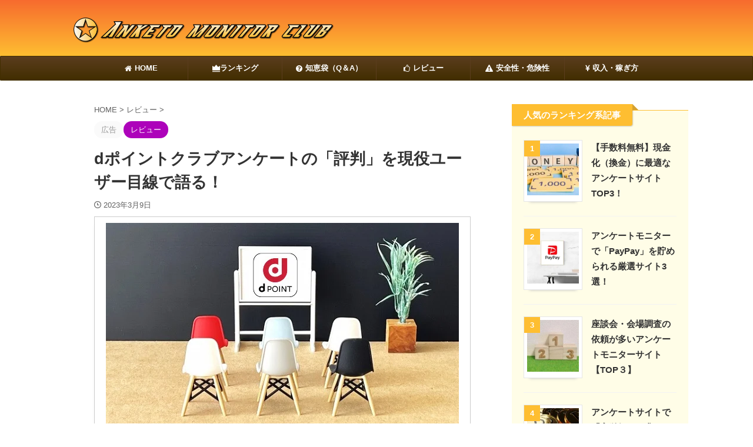

--- FILE ---
content_type: text/html; charset=UTF-8
request_url: https://anketomonitor-club.com/review/dpoint-hyoban/
body_size: 16147
content:

<!DOCTYPE html>
<html lang="ja" class="s-navi-search-slide ">
<!--<![endif]-->
<head prefix="og: http://ogp.me/ns# fb: http://ogp.me/ns/fb# article: http://ogp.me/ns/article#">
<meta charset="UTF-8">
<meta name="viewport" content="width=device-width,initial-scale=1.0,user-scalable=no,viewport-fit=cover">
<meta name="format-detection" content="telephone=no">
<meta name="referrer" content="no-referrer-when-downgrade"/>
<link rel="alternate" type="application/rss+xml" title="アンケートモニター倶楽部 RSS Feed" href="https://anketomonitor-club.com/feed/"/>
<link rel="pingback" href="https://anketomonitor-club.com/xmlrpc.php">
<!--[if lt IE 9]>
		<script src="https://anketomonitor-club.com/wp-content/themes/affinger/js/html5shiv.js"></script>
		<![endif]-->
<meta name='robots' content='max-image-preview:large'/>
<title>dポイントクラブアンケートの「評判」を現役ユーザー目線で語る！ - アンケートモニター倶楽部</title>
<link rel="alternate" title="oEmbed (JSON)" type="application/json+oembed" href="https://anketomonitor-club.com/wp-json/oembed/1.0/embed?url=https%3A%2F%2Fanketomonitor-club.com%2Freview%2Fdpoint-hyoban%2F"/>
<link rel="alternate" title="oEmbed (XML)" type="text/xml+oembed" href="https://anketomonitor-club.com/wp-json/oembed/1.0/embed?url=https%3A%2F%2Fanketomonitor-club.com%2Freview%2Fdpoint-hyoban%2F&#038;format=xml"/>
<style id='wp-img-auto-sizes-contain-inline-css' type='text/css'>img:is([sizes=auto i],[sizes^="auto," i]){contain-intrinsic-size:3000px 1500px}</style>
<style id='wp-emoji-styles-inline-css' type='text/css'>img.wp-smiley,img.emoji{display:inline!important;border:none!important;box-shadow:none!important;height:1em!important;width:1em!important;margin:0 .07em!important;vertical-align:-.1em!important;background:none!important;padding:0!important}</style>
<style id='wp-block-library-inline-css' type='text/css'>:root{--wp-block-synced-color:#7a00df;--wp-block-synced-color--rgb:122 , 0 , 223;--wp-bound-block-color:var(--wp-block-synced-color);--wp-editor-canvas-background:#ddd;--wp-admin-theme-color:#007cba;--wp-admin-theme-color--rgb:0 , 124 , 186;--wp-admin-theme-color-darker-10:#006ba1;--wp-admin-theme-color-darker-10--rgb:0 , 107 , 160.5;--wp-admin-theme-color-darker-20:#005a87;--wp-admin-theme-color-darker-20--rgb:0 , 90 , 135;--wp-admin-border-width-focus:2px}@media (min-resolution:192dpi){:root{--wp-admin-border-width-focus:1.5px}}.wp-element-button{cursor:pointer}:root .has-very-light-gray-background-color{background-color:#eee}:root .has-very-dark-gray-background-color{background-color:#313131}:root .has-very-light-gray-color{color:#eee}:root .has-very-dark-gray-color{color:#313131}:root .has-vivid-green-cyan-to-vivid-cyan-blue-gradient-background{background:linear-gradient(135deg,#00d084,#0693e3)}:root .has-purple-crush-gradient-background{background:linear-gradient(135deg,#34e2e4,#4721fb 50%,#ab1dfe)}:root .has-hazy-dawn-gradient-background{background:linear-gradient(135deg,#faaca8,#dad0ec)}:root .has-subdued-olive-gradient-background{background:linear-gradient(135deg,#fafae1,#67a671)}:root .has-atomic-cream-gradient-background{background:linear-gradient(135deg,#fdd79a,#004a59)}:root .has-nightshade-gradient-background{background:linear-gradient(135deg,#330968,#31cdcf)}:root .has-midnight-gradient-background{background:linear-gradient(135deg,#020381,#2874fc)}:root{--wp--preset--font-size--normal:16px;--wp--preset--font-size--huge:42px}.has-regular-font-size{font-size:1em}.has-larger-font-size{font-size:2.625em}.has-normal-font-size{font-size:var(--wp--preset--font-size--normal)}.has-huge-font-size{font-size:var(--wp--preset--font-size--huge)}.has-text-align-center{text-align:center}.has-text-align-left{text-align:left}.has-text-align-right{text-align:right}.has-fit-text{white-space:nowrap!important}#end-resizable-editor-section{display:none}.aligncenter{clear:both}.items-justified-left{justify-content:flex-start}.items-justified-center{justify-content:center}.items-justified-right{justify-content:flex-end}.items-justified-space-between{justify-content:space-between}.screen-reader-text{border:0;clip-path:inset(50%);height:1px;margin:-1px;overflow:hidden;padding:0;position:absolute;width:1px;word-wrap:normal!important}.screen-reader-text:focus{background-color:#ddd;clip-path:none;color:#444;display:block;font-size:1em;height:auto;left:5px;line-height:normal;padding:15px 23px 14px;text-decoration:none;top:5px;width:auto;z-index:100000}html :where(.has-border-color){border-style:solid}html :where([style*=border-top-color]){border-top-style:solid}html :where([style*=border-right-color]){border-right-style:solid}html :where([style*=border-bottom-color]){border-bottom-style:solid}html :where([style*=border-left-color]){border-left-style:solid}html :where([style*=border-width]){border-style:solid}html :where([style*=border-top-width]){border-top-style:solid}html :where([style*=border-right-width]){border-right-style:solid}html :where([style*=border-bottom-width]){border-bottom-style:solid}html :where([style*=border-left-width]){border-left-style:solid}html :where(img[class*=wp-image-]){height:auto;max-width:100%}:where(figure){margin:0 0 1em}html :where(.is-position-sticky){--wp-admin--admin-bar--position-offset:var(--wp-admin--admin-bar--height,0)}@media screen and (max-width:600px){html :where(.is-position-sticky){--wp-admin--admin-bar--position-offset:0}}</style><style id='global-styles-inline-css' type='text/css'>:root{--wp--preset--aspect-ratio--square:1;--wp--preset--aspect-ratio--4-3: 4/3;--wp--preset--aspect-ratio--3-4: 3/4;--wp--preset--aspect-ratio--3-2: 3/2;--wp--preset--aspect-ratio--2-3: 2/3;--wp--preset--aspect-ratio--16-9: 16/9;--wp--preset--aspect-ratio--9-16: 9/16;--wp--preset--color--black:#000;--wp--preset--color--cyan-bluish-gray:#abb8c3;--wp--preset--color--white:#fff;--wp--preset--color--pale-pink:#f78da7;--wp--preset--color--vivid-red:#cf2e2e;--wp--preset--color--luminous-vivid-orange:#ff6900;--wp--preset--color--luminous-vivid-amber:#fcb900;--wp--preset--color--light-green-cyan:#eefaff;--wp--preset--color--vivid-green-cyan:#00d084;--wp--preset--color--pale-cyan-blue:#8ed1fc;--wp--preset--color--vivid-cyan-blue:#0693e3;--wp--preset--color--vivid-purple:#9b51e0;--wp--preset--color--soft-red:#e92f3d;--wp--preset--color--light-grayish-red:#fdf0f2;--wp--preset--color--vivid-yellow:#ffc107;--wp--preset--color--very-pale-yellow:#fffde7;--wp--preset--color--very-light-gray:#fafafa;--wp--preset--color--very-dark-gray:#313131;--wp--preset--color--original-color-a:#43a047;--wp--preset--color--original-color-b:#795548;--wp--preset--color--original-color-c:#ec407a;--wp--preset--color--original-color-d:#9e9d24;--wp--preset--gradient--vivid-cyan-blue-to-vivid-purple:linear-gradient(135deg,#0693e3 0%,#9b51e0 100%);--wp--preset--gradient--light-green-cyan-to-vivid-green-cyan:linear-gradient(135deg,#7adcb4 0%,#00d082 100%);--wp--preset--gradient--luminous-vivid-amber-to-luminous-vivid-orange:linear-gradient(135deg,#fcb900 0%,#ff6900 100%);--wp--preset--gradient--luminous-vivid-orange-to-vivid-red:linear-gradient(135deg,#ff6900 0%,#cf2e2e 100%);--wp--preset--gradient--very-light-gray-to-cyan-bluish-gray:linear-gradient(135deg,#eee 0%,#a9b8c3 100%);--wp--preset--gradient--cool-to-warm-spectrum:linear-gradient(135deg,#4aeadc 0%,#9778d1 20%,#cf2aba 40%,#ee2c82 60%,#fb6962 80%,#fef84c 100%);--wp--preset--gradient--blush-light-purple:linear-gradient(135deg,#ffceec 0%,#9896f0 100%);--wp--preset--gradient--blush-bordeaux:linear-gradient(135deg,#fecda5 0%,#fe2d2d 50%,#6b003e 100%);--wp--preset--gradient--luminous-dusk:linear-gradient(135deg,#ffcb70 0%,#c751c0 50%,#4158d0 100%);--wp--preset--gradient--pale-ocean:linear-gradient(135deg,#fff5cb 0%,#b6e3d4 50%,#33a7b5 100%);--wp--preset--gradient--electric-grass:linear-gradient(135deg,#caf880 0%,#71ce7e 100%);--wp--preset--gradient--midnight:linear-gradient(135deg,#020381 0%,#2874fc 100%);--wp--preset--font-size--small:.8em;--wp--preset--font-size--medium:20px;--wp--preset--font-size--large:1.5em;--wp--preset--font-size--x-large:42px;--wp--preset--font-size--st-regular:1em;--wp--preset--font-size--huge:3em;--wp--preset--spacing--20:.44rem;--wp--preset--spacing--30:.67rem;--wp--preset--spacing--40:1rem;--wp--preset--spacing--50:1.5rem;--wp--preset--spacing--60:2.25rem;--wp--preset--spacing--70:3.38rem;--wp--preset--spacing--80:5.06rem;--wp--preset--shadow--natural:6px 6px 9px rgba(0,0,0,.2);--wp--preset--shadow--deep:12px 12px 50px rgba(0,0,0,.4);--wp--preset--shadow--sharp:6px 6px 0 rgba(0,0,0,.2);--wp--preset--shadow--outlined:6px 6px 0 -3px #fff , 6px 6px #000;--wp--preset--shadow--crisp:6px 6px 0 #000}:where(.is-layout-flex){gap:.5em}:where(.is-layout-grid){gap:.5em}body .is-layout-flex{display:flex}.is-layout-flex{flex-wrap:wrap;align-items:center}.is-layout-flex > :is(*, div){margin:0}body .is-layout-grid{display:grid}.is-layout-grid > :is(*, div){margin:0}:where(.wp-block-columns.is-layout-flex){gap:2em}:where(.wp-block-columns.is-layout-grid){gap:2em}:where(.wp-block-post-template.is-layout-flex){gap:1.25em}:where(.wp-block-post-template.is-layout-grid){gap:1.25em}.has-black-color{color:var(--wp--preset--color--black)!important}.has-cyan-bluish-gray-color{color:var(--wp--preset--color--cyan-bluish-gray)!important}.has-white-color{color:var(--wp--preset--color--white)!important}.has-pale-pink-color{color:var(--wp--preset--color--pale-pink)!important}.has-vivid-red-color{color:var(--wp--preset--color--vivid-red)!important}.has-luminous-vivid-orange-color{color:var(--wp--preset--color--luminous-vivid-orange)!important}.has-luminous-vivid-amber-color{color:var(--wp--preset--color--luminous-vivid-amber)!important}.has-light-green-cyan-color{color:var(--wp--preset--color--light-green-cyan)!important}.has-vivid-green-cyan-color{color:var(--wp--preset--color--vivid-green-cyan)!important}.has-pale-cyan-blue-color{color:var(--wp--preset--color--pale-cyan-blue)!important}.has-vivid-cyan-blue-color{color:var(--wp--preset--color--vivid-cyan-blue)!important}.has-vivid-purple-color{color:var(--wp--preset--color--vivid-purple)!important}.has-black-background-color{background-color:var(--wp--preset--color--black)!important}.has-cyan-bluish-gray-background-color{background-color:var(--wp--preset--color--cyan-bluish-gray)!important}.has-white-background-color{background-color:var(--wp--preset--color--white)!important}.has-pale-pink-background-color{background-color:var(--wp--preset--color--pale-pink)!important}.has-vivid-red-background-color{background-color:var(--wp--preset--color--vivid-red)!important}.has-luminous-vivid-orange-background-color{background-color:var(--wp--preset--color--luminous-vivid-orange)!important}.has-luminous-vivid-amber-background-color{background-color:var(--wp--preset--color--luminous-vivid-amber)!important}.has-light-green-cyan-background-color{background-color:var(--wp--preset--color--light-green-cyan)!important}.has-vivid-green-cyan-background-color{background-color:var(--wp--preset--color--vivid-green-cyan)!important}.has-pale-cyan-blue-background-color{background-color:var(--wp--preset--color--pale-cyan-blue)!important}.has-vivid-cyan-blue-background-color{background-color:var(--wp--preset--color--vivid-cyan-blue)!important}.has-vivid-purple-background-color{background-color:var(--wp--preset--color--vivid-purple)!important}.has-black-border-color{border-color:var(--wp--preset--color--black)!important}.has-cyan-bluish-gray-border-color{border-color:var(--wp--preset--color--cyan-bluish-gray)!important}.has-white-border-color{border-color:var(--wp--preset--color--white)!important}.has-pale-pink-border-color{border-color:var(--wp--preset--color--pale-pink)!important}.has-vivid-red-border-color{border-color:var(--wp--preset--color--vivid-red)!important}.has-luminous-vivid-orange-border-color{border-color:var(--wp--preset--color--luminous-vivid-orange)!important}.has-luminous-vivid-amber-border-color{border-color:var(--wp--preset--color--luminous-vivid-amber)!important}.has-light-green-cyan-border-color{border-color:var(--wp--preset--color--light-green-cyan)!important}.has-vivid-green-cyan-border-color{border-color:var(--wp--preset--color--vivid-green-cyan)!important}.has-pale-cyan-blue-border-color{border-color:var(--wp--preset--color--pale-cyan-blue)!important}.has-vivid-cyan-blue-border-color{border-color:var(--wp--preset--color--vivid-cyan-blue)!important}.has-vivid-purple-border-color{border-color:var(--wp--preset--color--vivid-purple)!important}.has-vivid-cyan-blue-to-vivid-purple-gradient-background{background:var(--wp--preset--gradient--vivid-cyan-blue-to-vivid-purple)!important}.has-light-green-cyan-to-vivid-green-cyan-gradient-background{background:var(--wp--preset--gradient--light-green-cyan-to-vivid-green-cyan)!important}.has-luminous-vivid-amber-to-luminous-vivid-orange-gradient-background{background:var(--wp--preset--gradient--luminous-vivid-amber-to-luminous-vivid-orange)!important}.has-luminous-vivid-orange-to-vivid-red-gradient-background{background:var(--wp--preset--gradient--luminous-vivid-orange-to-vivid-red)!important}.has-very-light-gray-to-cyan-bluish-gray-gradient-background{background:var(--wp--preset--gradient--very-light-gray-to-cyan-bluish-gray)!important}.has-cool-to-warm-spectrum-gradient-background{background:var(--wp--preset--gradient--cool-to-warm-spectrum)!important}.has-blush-light-purple-gradient-background{background:var(--wp--preset--gradient--blush-light-purple)!important}.has-blush-bordeaux-gradient-background{background:var(--wp--preset--gradient--blush-bordeaux)!important}.has-luminous-dusk-gradient-background{background:var(--wp--preset--gradient--luminous-dusk)!important}.has-pale-ocean-gradient-background{background:var(--wp--preset--gradient--pale-ocean)!important}.has-electric-grass-gradient-background{background:var(--wp--preset--gradient--electric-grass)!important}.has-midnight-gradient-background{background:var(--wp--preset--gradient--midnight)!important}.has-small-font-size{font-size:var(--wp--preset--font-size--small)!important}.has-medium-font-size{font-size:var(--wp--preset--font-size--medium)!important}.has-large-font-size{font-size:var(--wp--preset--font-size--large)!important}.has-x-large-font-size{font-size:var(--wp--preset--font-size--x-large)!important}</style>
<style id='classic-theme-styles-inline-css' type='text/css'>.wp-block-button__link{color:#fff;background-color:#32373c;border-radius:9999px;box-shadow:none;text-decoration:none;padding:calc(.667em + 2px) calc(1.333em + 2px);font-size:1.125em}.wp-block-file__button{background:#32373c;color:#fff;text-decoration:none}</style>
<link rel='stylesheet' id='st-affiliate-manager-index-css' href='https://anketomonitor-club.com/wp-content/plugins/st-affiliate-manager/Resources/assets/bundles/index.css?ver=6706adf8aac82b2037b2' type='text/css' media='all'/>
<link rel='stylesheet' id='normalize-css' href='https://anketomonitor-club.com/wp-content/themes/affinger/css/normalize.css?ver=1.5.9' type='text/css' media='all'/>
<link rel='stylesheet' id='font-awesome-css' href='https://anketomonitor-club.com/wp-content/themes/affinger/css/fontawesome/css/font-awesome.min.css?ver=4.7.0' type='text/css' media='all'/>
<link rel='stylesheet' id='st_svg-css' href='https://anketomonitor-club.com/wp-content/themes/affinger/st_svg/style.css?ver=20240601' type='text/css' media='all'/>
<link rel='stylesheet' id='style-css' href='https://anketomonitor-club.com/wp-content/themes/affinger/style.css?ver=20240601' type='text/css' media='all'/>
<link rel='stylesheet' id='child-style-css' href='https://anketomonitor-club.com/wp-content/themes/affinger-child/style.css?ver=20240601' type='text/css' media='all'/>
<link rel='stylesheet' id='single-css' href='https://anketomonitor-club.com/wp-content/themes/affinger/st-rankcss.php' type='text/css' media='all'/>
<link rel='stylesheet' id='st-themecss-css' href='https://anketomonitor-club.com/wp-content/themes/affinger/st-themecss-loader.php?ver=6.9' type='text/css' media='all'/>
<style type="text/css" id="wp-custom-css">.sitename img{width:500px; height: 55px}</style><script data-pagespeed-orig-type="text/javascript" src="https://anketomonitor-club.com/wp-content/themes/affinger-child/js/st_wp_head.js?ver=6.9" id="st-theme-head-js-js" type="text/psajs" data-pagespeed-orig-index="0"></script>
<script data-pagespeed-orig-type="text/javascript" src="https://anketomonitor-club.com/wp-includes/js/jquery/jquery.min.js?ver=3.7.1" id="jquery-core-js" type="text/psajs" data-pagespeed-orig-index="1"></script>
<script data-pagespeed-orig-type="text/javascript" src="https://anketomonitor-club.com/wp-includes/js/jquery/jquery-migrate.min.js?ver=3.4.1" id="jquery-migrate-js" type="text/psajs" data-pagespeed-orig-index="2"></script>
<link rel="https://api.w.org/" href="https://anketomonitor-club.com/wp-json/"/><link rel="alternate" title="JSON" type="application/json" href="https://anketomonitor-club.com/wp-json/wp/v2/posts/8629"/><link rel='shortlink' href='https://anketomonitor-club.com/?p=8629'/>
<meta name="robots" content="index, follow"/>
<meta name="keywords" content="dポイントクラブアンケート,評判,評価,口コミ">
<meta name="description" content="現役でdポイントクラブアンケートを利用している立場から、当サービスの評判・評価・口コミをお伝えしています。アンケートサイトとの比較や、メリット・デメリットにも言及しているので、利用可否を判断する参考情報としてご利用下さい。">
<meta name="thumbnail" content="https://anketomonitor-club.com/wp-content/uploads/2022/08/dpoint-kaseguhoho.jpg">
<meta name="google-site-verification" content="dNYHJEq2FGNSyGt4gjk1HC_VW5hwnjomJDhkanLbF8c"/>
<meta name="p:domain_verify" content="f83a99df61793ab7f04324bbacd32373"/>
<link rel="canonical" href="https://anketomonitor-club.com/review/dpoint-hyoban/"/>
<link rel="icon" href="https://anketomonitor-club.com/wp-content/uploads/2020/06/cropped-newfavicon-32x32.png" sizes="32x32"/>
<link rel="icon" href="https://anketomonitor-club.com/wp-content/uploads/2020/06/cropped-newfavicon-192x192.png" sizes="192x192"/>
<link rel="apple-touch-icon" href="https://anketomonitor-club.com/wp-content/uploads/2020/06/cropped-newfavicon-180x180.png"/>
<meta name="msapplication-TileImage" content="https://anketomonitor-club.com/wp-content/uploads/2020/06/cropped-newfavicon-270x270.png"/>
<!-- OGP -->
<meta property="og:type" content="article">
<meta property="og:title" content="dポイントクラブアンケートの「評判」を現役ユーザー目線で語る！">
<meta property="og:url" content="https://anketomonitor-club.com/review/dpoint-hyoban/">
<meta property="og:description" content="私は、dポイントクラブアンケートのみならず、アンケートサイトも利用して「dポイント」を貯めています。 そこで、ここでは、アンケートサイトとの比較などを交えながら、当サービスの評判についてお伝えしたいと">
<meta property="og:site_name" content="アンケートモニター倶楽部">
<meta property="og:image" content="https://anketomonitor-club.com/wp-content/uploads/2022/08/dpoint-kaseguhoho.jpg">
<meta property="article:published_time" content="2023-03-09T16:32:01+09:00"/>
<meta property="article:author" content="tubopress5"/>
<!-- /OGP -->
<script type="text/psajs" data-pagespeed-orig-index="3">(function(window,document,$,undefined){'use strict';var SlideBox=(function(){function SlideBox($element){this._$element=$element;}SlideBox.prototype.$content=function(){return this._$element.find('[data-st-slidebox-content]');};SlideBox.prototype.$toggle=function(){return this._$element.find('[data-st-slidebox-toggle]');};SlideBox.prototype.$icon=function(){return this._$element.find('[data-st-slidebox-icon]');};SlideBox.prototype.$text=function(){return this._$element.find('[data-st-slidebox-text]');};SlideBox.prototype.is_expanded=function(){return!!(this._$element.filter('[data-st-slidebox-expanded="true"]').length);};SlideBox.prototype.expand=function(){var self=this;this.$content().slideDown().promise().then(function(){var $icon=self.$icon();var $text=self.$text();$icon.removeClass($icon.attr('data-st-slidebox-icon-collapsed')).addClass($icon.attr('data-st-slidebox-icon-expanded'))
$text.text($text.attr('data-st-slidebox-text-expanded'))
self._$element.removeClass('is-collapsed').addClass('is-expanded');self._$element.attr('data-st-slidebox-expanded','true');});};SlideBox.prototype.collapse=function(){var self=this;this.$content().slideUp().promise().then(function(){var $icon=self.$icon();var $text=self.$text();$icon.removeClass($icon.attr('data-st-slidebox-icon-expanded')).addClass($icon.attr('data-st-slidebox-icon-collapsed'))
$text.text($text.attr('data-st-slidebox-text-collapsed'))
self._$element.removeClass('is-expanded').addClass('is-collapsed');self._$element.attr('data-st-slidebox-expanded','false');});};SlideBox.prototype.toggle=function(){if(this.is_expanded()){this.collapse();}else{this.expand();}};SlideBox.prototype.add_event_listeners=function(){var self=this;this.$toggle().on('click',function(event){self.toggle();});};SlideBox.prototype.initialize=function(){this.add_event_listeners();};return SlideBox;}());function on_ready(){var slideBoxes=[];$('[data-st-slidebox]').each(function(){var $element=$(this);var slideBox=new SlideBox($element);slideBoxes.push(slideBox);slideBox.initialize();});return slideBoxes;}$(on_ready);}(window,window.document,jQuery));</script>
<script type="text/psajs" data-pagespeed-orig-index="4">(function(window,document,$,undefined){'use strict';$(function(){$("#toc_container:not(:has(ul ul))").addClass("only-toc");$(".st-ac-box ul:has(.cat-item)").each(function(){$(this).addClass("st-ac-cat");});});}(window,window.document,jQuery));</script>
<script type="text/psajs" data-pagespeed-orig-index="5">(function(window,document,$,undefined){'use strict';$(function(){$('.st-star').parent('.rankh4').css('padding-bottom','5px');});}(window,window.document,jQuery));</script>
<script type="text/psajs" data-pagespeed-orig-index="6">(function(window,document,$,undefined){'use strict';$(function(){$('.is-style-st-paragraph-kaiwa').wrapInner('<span class="st-paragraph-kaiwa-text">');});}(window,window.document,jQuery));</script>
<script type="text/psajs" data-pagespeed-orig-index="7">(function(window,document,$,undefined){'use strict';$(function(){$('.is-style-st-paragraph-kaiwa-b').wrapInner('<span class="st-paragraph-kaiwa-text">');});}(window,window.document,jQuery));</script>
<script type="text/psajs" data-pagespeed-orig-index="8">(function(window,document,$,undefined){'use strict';$(function(){$('[class^="is-style-st-paragraph-"],[class*=" is-style-st-paragraph-"]').wrapInner('<span class="st-noflex"></span>');});}(window,window.document,jQuery));</script>
</head>
<body ontouchstart="" class="wp-singular post-template-default single single-post postid-8629 single-format-standard wp-theme-affinger wp-child-theme-affinger-child st-af single-cat-11 not-front-page"><noscript><meta HTTP-EQUIV="refresh" content="0;url='https://anketomonitor-club.com/review/dpoint-hyoban/?PageSpeed=noscript'" /><style><!--table,div,span,font,p{display:none} --></style><div style="display:block">Please click <a href="https://anketomonitor-club.com/review/dpoint-hyoban/?PageSpeed=noscript">here</a> if you are not redirected within a few seconds.</div></noscript>	<div id="st-ami">
<div id="wrapper" class="" ontouchstart="">
<div id="wrapper-in">
<header id="">
<div id="header-full">
<div id="headbox-bg-fixed">
<div id="headbox-bg">
<div id="headbox">
<nav id="s-navi" class="pcnone" data-st-nav data-st-nav-type="normal">
<dl class="acordion is-active" data-st-nav-primary>
<dt class="trigger">
<p class="acordion_button"><span class="op op-menu has-text"><i class="st-fa st-svg-menu_cut"></i></span></p>
<p class="acordion_button acordion_button_search"><span class="op op-search"><i class="st-fa st-svg-search_s op-search-close_cut"></i></span></p>
<div id="st-mobile-logo"></div>
<!-- 追加メニュー -->
<!-- 追加メニュー2 -->
</dt>
<dd class="acordion_tree">
<div class="acordion_tree_content">
<div class="menu-%e4%b8%bb%e5%8a%9b%e3%83%a1%e3%83%8b%e3%83%a5%e3%83%bc-container"><ul id="menu-%e4%b8%bb%e5%8a%9b%e3%83%a1%e3%83%8b%e3%83%a5%e3%83%bc" class="menu"><li id="menu-item-724" class="menu-item menu-item-type-custom menu-item-object-custom menu-item-home menu-item-724"><a href="https://anketomonitor-club.com"><span class="menu-item-label"><i class="fa fa-home"></i> HOME</span></a></li>
<li id="menu-item-723" class="menu-item menu-item-type-taxonomy menu-item-object-category menu-item-has-children menu-item-723"><a href="https://anketomonitor-club.com/category/ranking/"><span class="menu-item-label"><i class="st-svg-oukan"></i> ランキング</span></a>
<ul class="sub-menu">
<li id="menu-item-6130" class="menu-item menu-item-type-post_type menu-item-object-post menu-item-6130"><a href="https://anketomonitor-club.com/fukugyo-okozukai/fukugyo-dpoint/"><span class="menu-item-label">dポイント</span></a></li>
<li id="menu-item-4110" class="menu-item menu-item-type-post_type menu-item-object-post menu-item-4110"><a href="https://anketomonitor-club.com/ranking/kotanka/"><span class="menu-item-label">高単価</span></a></li>
<li id="menu-item-6131" class="menu-item menu-item-type-post_type menu-item-object-post menu-item-6131"><a href="https://anketomonitor-club.com/ranking/kankin-ginkofurikomi/"><span class="menu-item-label">換金（銀行振込）</span></a></li>
<li id="menu-item-2590" class="menu-item menu-item-type-post_type menu-item-object-post menu-item-2590"><a href="https://anketomonitor-club.com/ranking/zadankai-kaijochosa/"><span class="menu-item-label">座談会・会場調査</span></a></li>
<li id="menu-item-725" class="menu-item menu-item-type-post_type menu-item-object-post menu-item-725"><a href="https://anketomonitor-club.com/ranking/kokosei-osusume/"><span class="menu-item-label">高校生におすすめ</span></a></li>
</ul>
</li>
<li id="menu-item-720" class="menu-item menu-item-type-taxonomy menu-item-object-category menu-item-720"><a href="https://anketomonitor-club.com/category/chiebukuro/"><span class="menu-item-label"><i class="fa fa-question-circle"></i> 知恵袋（Q＆A）</span></a></li>
<li id="menu-item-1031" class="menu-item menu-item-type-taxonomy menu-item-object-category current-post-ancestor current-menu-parent current-post-parent menu-item-1031"><a href="https://anketomonitor-club.com/category/review/"><span class="menu-item-label"><i class="fa fa-thumbs-o-up" aria-hidden="true"></i> レビュー</span></a></li>
<li id="menu-item-722" class="menu-item menu-item-type-taxonomy menu-item-object-category menu-item-722"><a href="https://anketomonitor-club.com/category/anzen-kiken/"><span class="menu-item-label"><i class="fa fa-exclamation-triangle"></i> 安全性・危険性</span></a></li>
<li id="menu-item-721" class="menu-item menu-item-type-taxonomy menu-item-object-category menu-item-721"><a href="https://anketomonitor-club.com/category/shunyu/"><span class="menu-item-label"><i class="fa fa-jpy" aria-hidden="true"></i> 収入・稼ぎ方</span></a></li>
</ul></div>
<div class="clear"></div>
</div>
</dd>
<dd class="acordion_search">
<div class="acordion_search_content">
<div id="search" class="search-custom-d">
<form method="get" id="searchform" action="https://anketomonitor-club.com/">
<label class="hidden" for="s">
</label>
<input type="text" placeholder="" value="" name="s" id="s"/>
<input type="submit" value="&#xf002;" class="st-fa" id="searchsubmit"/>
</form>
</div>
<!-- /stinger -->
</div>
</dd>
</dl>
</nav>
<div id="header-l">
<div id="st-text-logo">
<!-- ロゴ又はブログ名 -->
<p class="sitename sitename-only"><a href="https://anketomonitor-club.com/">
<img class="sitename-only-img" src="https://anketomonitor-club.com/wp-content/uploads/2020/05/site-logo.png" width="896" height="100" alt="アンケートモニター倶楽部"> </a></p>
</div>
</div><!-- /#header-l -->
<div id="header-r" class="smanone">
</div><!-- /#header-r -->
</div><!-- /#headbox -->
</div><!-- /#headbox-bg clearfix -->
</div><!-- /#headbox-bg-fixed -->
<div id="gazou-wide">
<div id="st-menubox">
<div id="st-menuwide">
<div id="st-menuwide-fixed">
<nav class="smanone clearfix"><ul id="menu-%e4%b8%bb%e5%8a%9b%e3%83%a1%e3%83%8b%e3%83%a5%e3%83%bc-1" class="menu"><li class="menu-item menu-item-type-custom menu-item-object-custom menu-item-home menu-item-724"><a href="https://anketomonitor-club.com"><i class="fa fa-home"></i> HOME</a></li>
<li class="menu-item menu-item-type-taxonomy menu-item-object-category menu-item-has-children menu-item-723"><a href="https://anketomonitor-club.com/category/ranking/"><i class="st-svg-oukan"></i> ランキング</a>
<ul class="sub-menu">
<li class="menu-item menu-item-type-post_type menu-item-object-post menu-item-6130"><a href="https://anketomonitor-club.com/fukugyo-okozukai/fukugyo-dpoint/">dポイント</a></li>
<li class="menu-item menu-item-type-post_type menu-item-object-post menu-item-4110"><a href="https://anketomonitor-club.com/ranking/kotanka/">高単価</a></li>
<li class="menu-item menu-item-type-post_type menu-item-object-post menu-item-6131"><a href="https://anketomonitor-club.com/ranking/kankin-ginkofurikomi/">換金（銀行振込）</a></li>
<li class="menu-item menu-item-type-post_type menu-item-object-post menu-item-2590"><a href="https://anketomonitor-club.com/ranking/zadankai-kaijochosa/">座談会・会場調査</a></li>
<li class="menu-item menu-item-type-post_type menu-item-object-post menu-item-725"><a href="https://anketomonitor-club.com/ranking/kokosei-osusume/">高校生におすすめ</a></li>
</ul>
</li>
<li class="menu-item menu-item-type-taxonomy menu-item-object-category menu-item-720"><a href="https://anketomonitor-club.com/category/chiebukuro/"><i class="fa fa-question-circle"></i> 知恵袋（Q＆A）</a></li>
<li class="menu-item menu-item-type-taxonomy menu-item-object-category current-post-ancestor current-menu-parent current-post-parent menu-item-1031"><a href="https://anketomonitor-club.com/category/review/"><i class="fa fa-thumbs-o-up" aria-hidden="true"></i> レビュー</a></li>
<li class="menu-item menu-item-type-taxonomy menu-item-object-category menu-item-722"><a href="https://anketomonitor-club.com/category/anzen-kiken/"><i class="fa fa-exclamation-triangle"></i> 安全性・危険性</a></li>
<li class="menu-item menu-item-type-taxonomy menu-item-object-category menu-item-721"><a href="https://anketomonitor-club.com/category/shunyu/"><i class="fa fa-jpy" aria-hidden="true"></i> 収入・稼ぎ方</a></li>
</ul></nav>	</div>
</div>
</div>
<div id="st-headerbox">
<div id="st-header">
</div>
</div>
</div>
</div><!-- #header-full -->
</header>
<div id="content-w">
<div id="st-header-post-under-box" class="st-header-post-no-data " style="">
<div class="st-dark-cover">
</div>
</div>
<div id="content" class="clearfix">
<div id="contentInner">
<main>
<article>
<div id="post-8629" class="st-post post-8629 post type-post status-publish format-standard has-post-thumbnail hentry category-review">
<!--ぱんくず -->
<div id="breadcrumb">
<ol itemscope itemtype="http://schema.org/BreadcrumbList">
<li itemprop="itemListElement" itemscope itemtype="http://schema.org/ListItem">
<a href="https://anketomonitor-club.com" itemprop="item">
<span itemprop="name">HOME</span>
</a>
&gt;
<meta itemprop="position" content="1"/>
</li>
<li itemprop="itemListElement" itemscope itemtype="http://schema.org/ListItem">
<a href="https://anketomonitor-club.com/category/review/" itemprop="item">
<span itemprop="name">レビュー</span>
</a>
&gt;
<meta itemprop="position" content="2"/>
</li>
</ol>
</div>
<!--/ ぱんくず -->
<!--ループ開始 -->
<p class="st-catgroup">
<span class="catname st-catid-ad">広告</span>
<a href="https://anketomonitor-club.com/category/review/" title="View all posts in レビュー" rel="category tag"><span class="catname st-catid11">レビュー</span></a>	</p>
<h1 class="entry-title">dポイントクラブアンケートの「評判」を現役ユーザー目線で語る！</h1>
<div class="blogbox ">
<p><span class="kdate ">
<i class="st-fa st-svg-clock-o"></i><time class="updated" datetime="2023-03-09T16:32:01+0900">2023年3月9日</time>
</span>
</p>
</div>
<div class="mainbox">
<div id="nocopy"><!-- コピー禁止エリアここから -->
<div class="st-photohu st-eyecatch-under">
<img width="600" height="350" src="https://anketomonitor-club.com/wp-content/uploads/2022/08/dpoint-kaseguhoho.jpg" class="attachment-full size-full wp-post-image" alt="dポイントを稼ぐ方法" decoding="async" fetchpriority="high" srcset="https://anketomonitor-club.com/wp-content/uploads/2022/08/dpoint-kaseguhoho.jpg 600w, https://anketomonitor-club.com/wp-content/uploads/2022/08/dpoint-kaseguhoho-300x175.jpg 300w" sizes="(max-width: 600px) 100vw, 600px"/>
</div>
<div class="entry-content">
<p>私は、dポイントクラブアンケートのみならず、アンケートサイトも利用して「dポイント」を貯めています。</p>
<p>そこで、ここでは、アンケートサイトとの比較などを交えながら、当サービスの評判についてお伝えしたいと思います。</p>
<div class="clip-memobox st-text-guide st-text-guide-question" style="background:#E1F5FE;color:#000000;"><div class="clip-fonticon" style="color:#29B6F6;border-color:#81D4FA;"><i class="st-fa st-svg-quora st-css-no" aria-hidden="true"></i></div><div class="clip-memotext"><p style="color:#000000;">dポイントクラブアンケートって実際どうなの？</p></div></div>
<p>この疑問を解決する参考情報にしていただければ幸いです。</p>
<p>&nbsp;</p>
<h4>dポイントクラブアンケートの優秀なポイント（メリット）</h4>
<div class="st-photohu"><img decoding="async" class="alignnone size-full wp-image-2998" src="https://anketomonitor-club.com/wp-content/uploads/2020/06/meri.jpg" alt="merit" width="600" height="350" srcset="https://anketomonitor-club.com/wp-content/uploads/2020/06/meri.jpg 600w, https://anketomonitor-club.com/wp-content/uploads/2020/06/meri-300x175.jpg 300w" sizes="(max-width: 600px) 100vw, 600px"/></div>
<p>dポイントアンケートを推奨できる、優秀な点は以下の通りです。</p>
<div class="maruno">
<ol>
<li>お金を使わず、自力で「dポイント」を生み出せる</li>
<li>アンケートのボリュームに対して、割の良い報酬が貰える</li>
<li>アンケート回答後、即効でポイントが反映される</li>
</ol>
</div>
<p>基本、dポイントを貯めるにはお金の支払いが必要ですが、この方法は一切の支出を必要としません。</p>
<div class="st-memobox2">
<p class="st-memobox-title">無料の理由</p>
<p>アンケートの回答を通して「市場調査」に協力し、その見返りとしてポイントを獲得する方法だから！</p>
</div>
<p>その意味で、普段からショッピングなどを通して「還元」でポイントを貯めている人には、代替手段としても最適ではないでしょうか。</p>
<p>また、アンケートサイトのアンケートと比較すると、<span class="hutoaka">ボリュームに対する報酬が割高</span>な印象があります。</p>
<p>下画像は初期に用意されていたアンケートですが、そこそこのポイントが貰える割に、意外なほどすぐに終了しました。</p>
<div class="st-photohu"><img decoding="async" class="alignnone size-full wp-image-3386" src="https://anketomonitor-club.com/wp-content/uploads/2021/11/dpoint-kakutoku.jpg" alt="dポイント獲得" width="600" height="350" srcset="https://anketomonitor-club.com/wp-content/uploads/2021/11/dpoint-kakutoku.jpg 600w, https://anketomonitor-club.com/wp-content/uploads/2021/11/dpoint-kakutoku-300x175.jpg 300w" sizes="(max-width: 600px) 100vw, 600px"/></div>
<p>この傾向はその後のアンケートでも実感した記憶があるので、あながち間違っていないのではと感じています。</p>
<p>最後に、<span class="hutoaka">ポイントの反映に即効性がある</span>のも、dポイントクラブの不随サービスだからこそのメリットだと思います。</p>
<div class="clip-memobox " style="background:#FFF3E0;color:#000000;"><div class="clip-fonticon" style="color:#FFA726;border-color:#FFA726;"><i class="st-fa st-svg-lightbulb-o st-css-no" aria-hidden="true"></i></div><div class="clip-memotext"><p style="color:#000000;">アンケート完了後に速攻で付与される！</p></div></div>
<p>正直な話をすると、アンケートサイトの「<a href="https://px.a8.net/svt/ejp?a8mat=2HUSC5+91OBMI+2WL0+CCQSY" rel="nofollow">マクロミル</a><img decoding="async" src="https://www15.a8.net/0.gif?a8mat=2HUSC5+91OBMI+2WL0+CCQSY" alt="" width="1" height="1" border="0"/>」なんかも、dポイントに「リアルタイム」での交換が可能になりました。（2022年に実装）</p>
<p>しかし、他のアンケートサイトの場合は、「交換申請月の翌月末反映」といった感じで長く待たされるので、メリットとの認識でOKではないでしょうか。</p>
<p>&nbsp;</p>
<h4>dポイントクラブアンケートの残念なポイント（デメリット）</h4>
<div class="st-photohu"><img decoding="async" class="alignnone size-full wp-image-2982" src="https://anketomonitor-club.com/wp-content/uploads/2020/06/deme.jpg" alt="demerit" width="600" height="350" srcset="https://anketomonitor-club.com/wp-content/uploads/2020/06/deme.jpg 600w, https://anketomonitor-club.com/wp-content/uploads/2020/06/deme-300x175.jpg 300w" sizes="(max-width: 600px) 100vw, 600px"/></div>
<p>一方で、dポイントアンケートの残念な点は以下にあります。</p>
<div class="maruck">
<ul>
<li>アンケートの頻度が相当低い</li>
<li>アンケートの規定数終了が早い</li>
</ul>
</div>
<p>アンケートサイトとの比較において最大の劣点となるのが、アンケート依頼数の少なさです。</p>
<div class="st-memobox2">
<p class="st-memobox-title">現状の頻度</p>
<p>あくまでも私のケースですが、現状は<span class="hutoaka">1週間に1件届けば御の字</span>といったレベルです。</p>
</div>
<p>まぁ、ドコモは通信事業者なので仕方がないのですが、これはデメリットと言わざるを得ません。</p>
<p><span class="rmarker-s">つまり、dポイントの獲得において、大きな成果は期待できない！</span></p>
<p>また、貴重なアンケートを大多数の人が狙っている影響か、アンケートが届いても規定数到達で終了していることが結構あります。</p>
<p>ゆえに、アンケートの配信がアナウンスされたら、可能な限り早く答えたいですね。</p>
<p>&nbsp;</p>
<h4>dポイントアンケートの最終評価とご提案！</h4>
<div class="st-photohu"><img decoding="async" class="alignnone size-full wp-image-5531" src="https://anketomonitor-club.com/wp-content/uploads/2022/03/hirameki-many.jpg" alt="たくさん閃く" width="600" height="350" srcset="https://anketomonitor-club.com/wp-content/uploads/2022/03/hirameki-many.jpg 600w, https://anketomonitor-club.com/wp-content/uploads/2022/03/hirameki-many-300x175.jpg 300w" sizes="(max-width: 600px) 100vw, 600px"/></div>
<p>現役ユーザーとして当アンケートについてお伝えしてきましたが、私的には以下のように考えています。</p>
<div class="maruck">
<ul>
<li>dポイントユーザーであれば、積極的に利用すべき！</li>
<li>アンケートサイトも併用して獲得額を伸ばしていくのがベター！</li>
</ul>
</div>
<p>デメリットについても触れましたが、あくまでもアンケートサイトの比較においてのものであり、利用を否定するものではありません。</p>
<p>実際、簡単に「dポイント」をゲットできますし、無料で今すぐ始められるので、利用しない手はありません！</p>
<p><img decoding="async" class="alignnone size-full wp-image-6386" src="https://anketomonitor-club.com/wp-content/uploads/2022/05/icon12.png" alt="アイコン12" width="120" height="120" srcset="https://anketomonitor-club.com/wp-content/uploads/2022/05/icon12.png 150w, https://anketomonitor-club.com/wp-content/uploads/2022/05/icon12-100x100.png 100w" sizes="(max-width: 120px) 100vw, 120px"/></p>
<p>また、アンケートに回答して「dポイント」を貯めることに興味がある人は、是非ともアンケートサイトも併用して欲しいと思います。</p>
<div class="clip-memobox " style="background:#FFF3E0;color:#000000;"><div class="clip-fonticon" style="color:#FFA726;border-color:#FFA726;"><i class="st-fa st-svg-lightbulb-o st-css-no" aria-hidden="true"></i></div><div class="clip-memotext"><p style="color:#000000;">dポイントクラブアンケートで実現できることを、より高い基準で実現できる！</p></div></div>
<p>アンケートサイトは「リサーチ業」を専門とする会社が運営しているので、通信事業者のドコモとはやっぱり規模が違いますからね。</p>
<p>昨今は、dポイントに直接交換が可能など、<span class="hutoaka">親和性の高いサイト</span>も登場しています。もちろん、登録・利用は無料で、一切の損失も発生しません。</p>
<p>この機会に、ダブル・トリプル体制で「dポイント」を狙ってみてはいかがでしょうか。</p>
<p><div class="st-shortcode-div " style="padding: 0 0 0 0;margin: 0 0 -5px -5px;"><div class="st-minihukidashi-box "><p class="st-minihukidashi" style="background:#00B900;color:#FFFFFF;margin: 0 0 0 0;font-weight:bold;border-radius: 30px;"><span class="st-minihukidashi-arrow" style="border-top-color: #00B900;"></span><span class="st-minihukidashi-flexbox"><i class="st-fa st-svg-check st-css-no" aria-hidden="true"></i>親和性の高いサイトが知りたい！</span></p></div></div>	<a href="https://anketomonitor-club.com/fukugyo-okozukai/poikatsu-dpoint/" class="st-cardlink">
<div class="kanren st-cardbox">
<dl class="clearfix">
<dt class="st-card-img">
<img decoding="async" width="150" height="150" src="https://anketomonitor-club.com/wp-content/uploads/2022/02/poikatsu3-150x150.jpg" class="attachment-st_thumb150 size-st_thumb150 wp-post-image" alt="ポイ活" srcset="https://anketomonitor-club.com/wp-content/uploads/2022/02/poikatsu3-150x150.jpg 150w, https://anketomonitor-club.com/wp-content/uploads/2022/02/poikatsu3-100x100.jpg 100w" sizes="(max-width: 150px) 100vw, 150px"/>	</dt>
<dd>
<h5 class="st-cardbox-t">ポイ活の「アンケート」でdポイントを稼ぐのに最適な3サイト！</h5>
<p class="cardbox-more">続きを見る</p>
</dd>
</dl>
</div>
</a>
</p>
<p>&nbsp;</p>
</div>
</div><!-- コピー禁止エリアここまで -->
<div class="adbox">
<div style="padding-top:10px;">
</div>
</div>
</div><!-- .mainboxここまで -->
<div class="sns st-sns-singular">
<ul class="clearfix">
<!--ツイートボタン-->
<li class="twitter">
<a rel="nofollow" onclick="window.open('//twitter.com/intent/tweet?url=https%3A%2F%2Fanketomonitor-club.com%2Freview%2Fdpoint-hyoban%2F&text=d%E3%83%9D%E3%82%A4%E3%83%B3%E3%83%88%E3%82%AF%E3%83%A9%E3%83%96%E3%82%A2%E3%83%B3%E3%82%B1%E3%83%BC%E3%83%88%E3%81%AE%E3%80%8C%E8%A9%95%E5%88%A4%E3%80%8D%E3%82%92%E7%8F%BE%E5%BD%B9%E3%83%A6%E3%83%BC%E3%82%B6%E3%83%BC%E7%9B%AE%E7%B7%9A%E3%81%A7%E8%AA%9E%E3%82%8B%EF%BC%81&tw_p=tweetbutton', '', 'width=500,height=450'); return false;" title="twitter"><i class="st-fa st-svg-twitter"></i><span class="snstext ">Post</span></a>
</li>
<!--はてブボタン-->
<li class="hatebu">
<a href="//b.hatena.ne.jp/entry/https://anketomonitor-club.com/review/dpoint-hyoban/" class="hatena-bookmark-button" data-hatena-bookmark-layout="simple" title="dポイントクラブアンケートの「評判」を現役ユーザー目線で語る！" rel="nofollow" title="hatenabookmark"><i class="st-fa st-svg-hateb"></i><span class="snstext ">Hatena</span>
</a><script data-pagespeed-orig-type="text/javascript" src="//b.st-hatena.com/js/bookmark_button.js" charset="utf-8" async="async" type="text/psajs" data-pagespeed-orig-index="9"></script>
</li>
<!--LINEボタン-->
<li class="line">
<a href="//line.me/R/msg/text/?d%E3%83%9D%E3%82%A4%E3%83%B3%E3%83%88%E3%82%AF%E3%83%A9%E3%83%96%E3%82%A2%E3%83%B3%E3%82%B1%E3%83%BC%E3%83%88%E3%81%AE%E3%80%8C%E8%A9%95%E5%88%A4%E3%80%8D%E3%82%92%E7%8F%BE%E5%BD%B9%E3%83%A6%E3%83%BC%E3%82%B6%E3%83%BC%E7%9B%AE%E7%B7%9A%E3%81%A7%E8%AA%9E%E3%82%8B%EF%BC%81%0Ahttps%3A%2F%2Fanketomonitor-club.com%2Freview%2Fdpoint-hyoban%2F" target="_blank" rel="nofollow noopener" title="line"><i class="st-fa st-svg-line" aria-hidden="true"></i><span class="snstext">LINE</span></a>
</li>
</ul>
</div>
<aside>
<p class="author" style="display:none;"><a href="https://anketomonitor-club.com/author/tubopress5/" title="tubopress5" class="vcard author"><span class="fn">author</span></a></p>
<!--ループ終了-->
<!--関連記事-->
<!--ページナビ-->
<div class="p-navi clearfix">
<a class="st-prev-link" href="https://anketomonitor-club.com/chiebukuro/googleanketo-kankin/">
<p class="st-prev">
<i class="st-svg st-svg-angle-right"></i>
<img width="60" height="60" src="https://anketomonitor-club.com/wp-content/uploads/2023/03/google-kankin-100x100.png" class="attachment-60x60 size-60x60 wp-post-image" alt="googleアンケート換金" decoding="async" srcset="https://anketomonitor-club.com/wp-content/uploads/2023/03/google-kankin-100x100.png 100w, https://anketomonitor-club.com/wp-content/uploads/2023/03/google-kankin-150x150.png 150w" sizes="(max-width: 60px) 100vw, 60px"/>	<span class="st-prev-title">Googleアンケートでお金を稼ぐ（換金）ことは可能なのか？</span>
</p>
</a>
<a class="st-next-link" href="https://anketomonitor-club.com/settei-trouble/googleanketo-location/">
<p class="st-next">
<span class="st-prev-title">Googleアンケートの「ロケーション履歴有効」って実際どう？</span>
<img width="60" height="60" src="https://anketomonitor-club.com/wp-content/uploads/2022/07/google-anketo-100x100.png" class="attachment-60x60 size-60x60 wp-post-image" alt="Googleアンケート" decoding="async" srcset="https://anketomonitor-club.com/wp-content/uploads/2022/07/google-anketo-100x100.png 100w, https://anketomonitor-club.com/wp-content/uploads/2022/07/google-anketo-150x150.png 150w" sizes="(max-width: 60px) 100vw, 60px"/>	<i class="st-svg st-svg-angle-right"></i>
</p>
</a>
</div>
</aside>
</div>
<!--/post-->
</article>
</main>
</div>
<!-- /#contentInner -->
<div id="side">
<aside>
<div id="scrollad">
<div class="kanren pop-box ">
<p class="p-entry-t"><span class="p-entry">人気のランキング系記事</span></p>
<dl class="clearfix">
<dt class="poprank">
<a href="https://anketomonitor-club.com/ranking/kankin-ginkofurikomi/">
<img width="150" height="150" src="https://anketomonitor-club.com/wp-content/uploads/2022/03/money-bank-150x150.jpg" class="attachment-st_thumb150 size-st_thumb150 wp-post-image" alt="お金と銀行" decoding="async" srcset="https://anketomonitor-club.com/wp-content/uploads/2022/03/money-bank-150x150.jpg 150w, https://anketomonitor-club.com/wp-content/uploads/2022/03/money-bank-100x100.jpg 100w" sizes="(max-width: 150px) 100vw, 150px"/>	</a>
<span class="poprank-no">1</span>
</dt>
<dd>
<h5 class="popular-t"><a href="https://anketomonitor-club.com/ranking/kankin-ginkofurikomi/">
【手数料無料】現金化（換金）に最適なアンケートサイトTOP3！ </a></h5>
</dd>
</dl>
<dl class="clearfix">
<dt class="poprank">
<a href="https://anketomonitor-club.com/shunyu/paypay-tameru/">
<img width="150" height="150" src="https://anketomonitor-club.com/wp-content/uploads/2022/03/paypay-tameru-150x150.png" class="attachment-st_thumb150 size-st_thumb150 wp-post-image" alt="paypay貯める" decoding="async" srcset="https://anketomonitor-club.com/wp-content/uploads/2022/03/paypay-tameru-150x150.png 150w, https://anketomonitor-club.com/wp-content/uploads/2022/03/paypay-tameru-100x100.png 100w" sizes="(max-width: 150px) 100vw, 150px"/>	</a>
<span class="poprank-no">2</span>
</dt>
<dd>
<h5 class="popular-t"><a href="https://anketomonitor-club.com/shunyu/paypay-tameru/">
アンケートモニターで「PayPay」を貯められる厳選サイト3選！ </a></h5>
</dd>
</dl>
<dl class="clearfix">
<dt class="poprank">
<a href="https://anketomonitor-club.com/ranking/zadankai-kaijochosa/">
<img width="150" height="150" src="https://anketomonitor-club.com/wp-content/uploads/2021/02/rank-top3-150x150.jpg" class="attachment-st_thumb150 size-st_thumb150 wp-post-image" alt="ランキングtop3" decoding="async" srcset="https://anketomonitor-club.com/wp-content/uploads/2021/02/rank-top3-150x150.jpg 150w, https://anketomonitor-club.com/wp-content/uploads/2021/02/rank-top3-100x100.jpg 100w" sizes="(max-width: 150px) 100vw, 150px"/>	</a>
<span class="poprank-no">3</span>
</dt>
<dd>
<h5 class="popular-t"><a href="https://anketomonitor-club.com/ranking/zadankai-kaijochosa/">
座談会・会場調査の依頼が多いアンケートモニターサイト【TOP３】 </a></h5>
</dd>
</dl>
<dl class="clearfix">
<dt class="poprank">
<a href="https://anketomonitor-club.com/ranking/kotanka/">
<img width="150" height="150" src="https://anketomonitor-club.com/wp-content/uploads/2021/12/tairyopoint-150x150.jpg" class="attachment-st_thumb150 size-st_thumb150 wp-post-image" alt="大量ポイント" decoding="async" srcset="https://anketomonitor-club.com/wp-content/uploads/2021/12/tairyopoint-150x150.jpg 150w, https://anketomonitor-club.com/wp-content/uploads/2021/12/tairyopoint-100x100.jpg 100w" sizes="(max-width: 150px) 100vw, 150px"/>	</a>
<span class="poprank-no">4</span>
</dt>
<dd>
<h5 class="popular-t"><a href="https://anketomonitor-club.com/ranking/kotanka/">
アンケートサイトで「高単価」を求めるなら〇〇は絶対に外せない！ </a></h5>
</dd>
</dl>
<dl class="clearfix">
<dt class="poprank">
<a href="https://anketomonitor-club.com/fukugyo-okozukai/poikatsu-dpoint/">
<img width="150" height="150" src="https://anketomonitor-club.com/wp-content/uploads/2022/02/poikatsu3-150x150.jpg" class="attachment-st_thumb150 size-st_thumb150 wp-post-image" alt="ポイ活" decoding="async" srcset="https://anketomonitor-club.com/wp-content/uploads/2022/02/poikatsu3-150x150.jpg 150w, https://anketomonitor-club.com/wp-content/uploads/2022/02/poikatsu3-100x100.jpg 100w" sizes="(max-width: 150px) 100vw, 150px"/>	</a>
<span class="poprank-no">5</span>
</dt>
<dd>
<h5 class="popular-t"><a href="https://anketomonitor-club.com/fukugyo-okozukai/poikatsu-dpoint/">
ポイ活の「アンケート」でdポイントを稼ぐのに最適な3サイト！ </a></h5>
</dd>
</dl>
<dl class="clearfix">
<dt class="poprank">
<a href="https://anketomonitor-club.com/settei-trouble/pointkokansaki-select/">
<img width="150" height="150" src="https://anketomonitor-club.com/wp-content/uploads/2022/01/select-150x150.jpg" class="attachment-st_thumb150 size-st_thumb150 wp-post-image" alt="選択" decoding="async" srcset="https://anketomonitor-club.com/wp-content/uploads/2022/01/select-150x150.jpg 150w, https://anketomonitor-club.com/wp-content/uploads/2022/01/select-100x100.jpg 100w" sizes="(max-width: 150px) 100vw, 150px"/>	</a>
<span class="poprank-no">6</span>
</dt>
<dd>
<h5 class="popular-t"><a href="https://anketomonitor-club.com/settei-trouble/pointkokansaki-select/">
アンケートモニターを「ポイント交換先」から選ぼう！【全15サイト】 </a></h5>
</dd>
</dl>
<dl class="clearfix">
<dt class="poprank">
<a href="https://anketomonitor-club.com/ranking/amazongift-saitekisite/">
<img width="150" height="150" src="https://anketomonitor-club.com/wp-content/uploads/2021/12/amazongiftken-150x150.png" class="attachment-st_thumb150 size-st_thumb150 wp-post-image" alt="" decoding="async" srcset="https://anketomonitor-club.com/wp-content/uploads/2021/12/amazongiftken-150x150.png 150w, https://anketomonitor-club.com/wp-content/uploads/2021/12/amazongiftken-100x100.png 100w" sizes="(max-width: 150px) 100vw, 150px"/>	</a>
<span class="poprank-no">7</span>
</dt>
<dd>
<h5 class="popular-t"><a href="https://anketomonitor-club.com/ranking/amazongift-saitekisite/">
アンケートサイトで「Amazonギフト券」を狙うのに最適な３つの猛者！ </a></h5>
</dd>
</dl>
</div>
<!--ここにgoogleアドセンスコードを貼ると規約違反になるので注意して下さい-->
<div id="categories-2" class="side-widgets widget_categories"><p class="st-widgets-title"><span>カテゴリー</span></p>
<ul>
<li class="cat-item cat-item-9"><a href="https://anketomonitor-club.com/category/ranking/"><span class="cat-item-label">ランキング</span></a>
</li>
<li class="cat-item cat-item-11"><a href="https://anketomonitor-club.com/category/review/"><span class="cat-item-label">レビュー</span></a>
</li>
<li class="cat-item cat-item-13"><a href="https://anketomonitor-club.com/category/fukugyo-okozukai/"><span class="cat-item-label">副業・お小遣い稼ぎ</span></a>
</li>
<li class="cat-item cat-item-8"><a href="https://anketomonitor-club.com/category/shunyu/"><span class="cat-item-label">収入（お金・稼ぎ方）</span></a>
</li>
<li class="cat-item cat-item-5"><a href="https://anketomonitor-club.com/category/anzen-kiken/"><span class="cat-item-label">安全性・危険性</span></a>
</li>
<li class="cat-item cat-item-6"><a href="https://anketomonitor-club.com/category/settei-trouble/"><span class="cat-item-label">登録・設定・トラブル</span></a>
</li>
<li class="cat-item cat-item-7"><a href="https://anketomonitor-club.com/category/chiebukuro/"><span class="cat-item-label">知恵袋（Q＆A）</span></a>
</li>
</ul>
</div><div id="search-2" class="side-widgets widget_search"><div id="search" class="search-custom-d">
<form method="get" id="searchform" action="https://anketomonitor-club.com/">
<label class="hidden" for="s">
</label>
<input type="text" placeholder="" value="" name="s" id="s"/>
<input type="submit" value="&#xf002;" class="st-fa" id="searchsubmit"/>
</form>
</div>
<!-- /stinger -->
</div>
</div>
</aside>
</div>
<!-- /#side -->
</div>
<!--/#content -->
</div><!-- /contentw -->
<footer>
<div id="footer">
<div id="footer-wrapper">
<div id="footer-in">
<div class="footermenubox clearfix "><ul id="menu-%e3%83%95%e3%83%83%e3%82%bf%e3%83%bc%e4%b8%bb%e5%8a%9b" class="footermenust"><li id="menu-item-9593" class="menu-item menu-item-type-custom menu-item-object-custom menu-item-home menu-item-9593"><a href="https://anketomonitor-club.com"><i class="fa fa-home"></i> HOME</a></li>
<li id="menu-item-9596" class="menu-item menu-item-type-custom menu-item-object-custom menu-item-9596"><a href="https://anketomonitor-club.com/privacy-policy"><i class="st-svg-lock"></i> プライバシーポリシー</a></li>
</ul></div>
<div id="st-footer-logo-wrapper">
<!-- フッターのメインコンテンツ -->
<div id="st-text-logo">
<p class="footer-description st-text-logo-top">
<a href="https://anketomonitor-club.com/"></a>
</p>
<h3 class="footerlogo st-text-logo-bottom">
<!-- ロゴ又はブログ名 -->
<a href="https://anketomonitor-club.com/">
<img src="https://anketomonitor-club.com/wp-content/uploads/2020/05/site-logo.png" width="896" height="100" alt="アンケートモニター倶楽部">
</a>
</h3>
</div>
<div class="st-footer-tel">
</div>
</div>
<p class="copyr"><small>&copy; 2026 アンケートモニター倶楽部</small></p>	</div>
</div><!-- /#footer-wrapper -->
</div><!-- /#footer -->
</footer>
</div>
<!-- /#wrapperin -->
</div>
<!-- /#wrapper -->
</div><!-- /#st-ami -->
<script type="speculationrules">
{"prefetch":[{"source":"document","where":{"and":[{"href_matches":"/*"},{"not":{"href_matches":["/wp-*.php","/wp-admin/*","/wp-content/uploads/*","/wp-content/*","/wp-content/plugins/*","/wp-content/themes/affinger-child/*","/wp-content/themes/affinger/*","/*\\?(.+)"]}},{"not":{"selector_matches":"a[rel~=\"nofollow\"]"}},{"not":{"selector_matches":".no-prefetch, .no-prefetch a"}}]},"eagerness":"conservative"}]}
</script>
<script type="text/psajs" data-pagespeed-orig-index="10"></script> <script type="text/psajs" data-pagespeed-orig-index="11">
    window.onload = function() {
        const boxElements = document.querySelectorAll('.st-mybox');

        console.log('Number of box elements:', boxElements.length); // デバッグ情報を出力

        boxElements.forEach(function(boxElement) {
            const titleElement = boxElement.querySelector('.st-mybox-title');
            if (titleElement) {
                const titleWidth = titleElement.offsetWidth + 10;
                const borderWidth = window.getComputedStyle(boxElement, null).getPropertyValue('border-top-width');

                console.log('Title width:', titleWidth, 'Border width:', borderWidth); // デバッグ情報を出力

                boxElement.style.setProperty('--title-width', `${titleWidth}px`);
                boxElement.style.setProperty('--border-height', borderWidth);
            }
        });
    };
    </script>
<script type="text/psajs" data-pagespeed-orig-index="12">document.addEventListener("DOMContentLoaded",function(){var headings=document.querySelectorAll('.is-style-st-heading-custom-step');headings.forEach(function(heading){var span=document.createElement('span');span.className='step-txt';while(heading.firstChild){span.appendChild(heading.firstChild);}heading.appendChild(span);});});</script>
<script data-pagespeed-orig-type="text/javascript" src="https://anketomonitor-club.com/wp-includes/js/comment-reply.min.js?ver=6.9" id="comment-reply-js" async="async" data-wp-strategy="async" fetchpriority="low" type="text/psajs" data-pagespeed-orig-index="13"></script>
<script data-pagespeed-orig-type="text/javascript" src="https://anketomonitor-club.com/wp-content/themes/affinger-child/js/st_wp_footer.js?ver=6.9" id="st-theme-footer-js-js" type="text/psajs" data-pagespeed-orig-index="14"></script>
<script data-pagespeed-orig-type="text/javascript" id="base-js-extra" type="text/psajs" data-pagespeed-orig-index="15">//<![CDATA[
var ST={"ajax_url":"https://anketomonitor-club.com/wp-admin/admin-ajax.php","expand_accordion_menu":"","sidemenu_accordion":"","is_mobile":""};
//]]></script>
<script data-pagespeed-orig-type="text/javascript" src="https://anketomonitor-club.com/wp-content/themes/affinger/js/base.js?ver=6.9" id="base-js" type="text/psajs" data-pagespeed-orig-index="16"></script>
<script id="wp-emoji-settings" type="application/json">
{"baseUrl":"https://s.w.org/images/core/emoji/17.0.2/72x72/","ext":".png","svgUrl":"https://s.w.org/images/core/emoji/17.0.2/svg/","svgExt":".svg","source":{"concatemoji":"https://anketomonitor-club.com/wp-includes/js/wp-emoji-release.min.js?ver=6.9"}}
</script>
<script type="module">
/* <![CDATA[ */
/*! This file is auto-generated */
const a=JSON.parse(document.getElementById("wp-emoji-settings").textContent),o=(window._wpemojiSettings=a,"wpEmojiSettingsSupports"),s=["flag","emoji"];function i(e){try{var t={supportTests:e,timestamp:(new Date).valueOf()};sessionStorage.setItem(o,JSON.stringify(t))}catch(e){}}function c(e,t,n){e.clearRect(0,0,e.canvas.width,e.canvas.height),e.fillText(t,0,0);t=new Uint32Array(e.getImageData(0,0,e.canvas.width,e.canvas.height).data);e.clearRect(0,0,e.canvas.width,e.canvas.height),e.fillText(n,0,0);const a=new Uint32Array(e.getImageData(0,0,e.canvas.width,e.canvas.height).data);return t.every((e,t)=>e===a[t])}function p(e,t){e.clearRect(0,0,e.canvas.width,e.canvas.height),e.fillText(t,0,0);var n=e.getImageData(16,16,1,1);for(let e=0;e<n.data.length;e++)if(0!==n.data[e])return!1;return!0}function u(e,t,n,a){switch(t){case"flag":return n(e,"\ud83c\udff3\ufe0f\u200d\u26a7\ufe0f","\ud83c\udff3\ufe0f\u200b\u26a7\ufe0f")?!1:!n(e,"\ud83c\udde8\ud83c\uddf6","\ud83c\udde8\u200b\ud83c\uddf6")&&!n(e,"\ud83c\udff4\udb40\udc67\udb40\udc62\udb40\udc65\udb40\udc6e\udb40\udc67\udb40\udc7f","\ud83c\udff4\u200b\udb40\udc67\u200b\udb40\udc62\u200b\udb40\udc65\u200b\udb40\udc6e\u200b\udb40\udc67\u200b\udb40\udc7f");case"emoji":return!a(e,"\ud83e\u1fac8")}return!1}function f(e,t,n,a){let r;const o=(r="undefined"!=typeof WorkerGlobalScope&&self instanceof WorkerGlobalScope?new OffscreenCanvas(300,150):document.createElement("canvas")).getContext("2d",{willReadFrequently:!0}),s=(o.textBaseline="top",o.font="600 32px Arial",{});return e.forEach(e=>{s[e]=t(o,e,n,a)}),s}function r(e){var t=document.createElement("script");t.src=e,t.defer=!0,document.head.appendChild(t)}a.supports={everything:!0,everythingExceptFlag:!0},new Promise(t=>{let n=function(){try{var e=JSON.parse(sessionStorage.getItem(o));if("object"==typeof e&&"number"==typeof e.timestamp&&(new Date).valueOf()<e.timestamp+604800&&"object"==typeof e.supportTests)return e.supportTests}catch(e){}return null}();if(!n){if("undefined"!=typeof Worker&&"undefined"!=typeof OffscreenCanvas&&"undefined"!=typeof URL&&URL.createObjectURL&&"undefined"!=typeof Blob)try{var e="postMessage("+f.toString()+"("+[JSON.stringify(s),u.toString(),c.toString(),p.toString()].join(",")+"));",a=new Blob([e],{type:"text/javascript"});const r=new Worker(URL.createObjectURL(a),{name:"wpTestEmojiSupports"});return void(r.onmessage=e=>{i(n=e.data),r.terminate(),t(n)})}catch(e){}i(n=f(s,u,c,p))}t(n)}).then(e=>{for(const n in e)a.supports[n]=e[n],a.supports.everything=a.supports.everything&&a.supports[n],"flag"!==n&&(a.supports.everythingExceptFlag=a.supports.everythingExceptFlag&&a.supports[n]);var t;a.supports.everythingExceptFlag=a.supports.everythingExceptFlag&&!a.supports.flag,a.supports.everything||((t=a.source||{}).concatemoji?r(t.concatemoji):t.wpemoji&&t.twemoji&&(r(t.twemoji),r(t.wpemoji)))});
//# sourceURL=https://anketomonitor-club.com/wp-includes/js/wp-emoji-loader.min.js
/* ]]> */
</script>
<div id="page-top"><a href="#wrapper" class="st-fa st-svg-angle-up"></a></div>
<script type="text/javascript" src="/pagespeed_static/js_defer.I4cHjq6EEP.js"></script></body></html>
